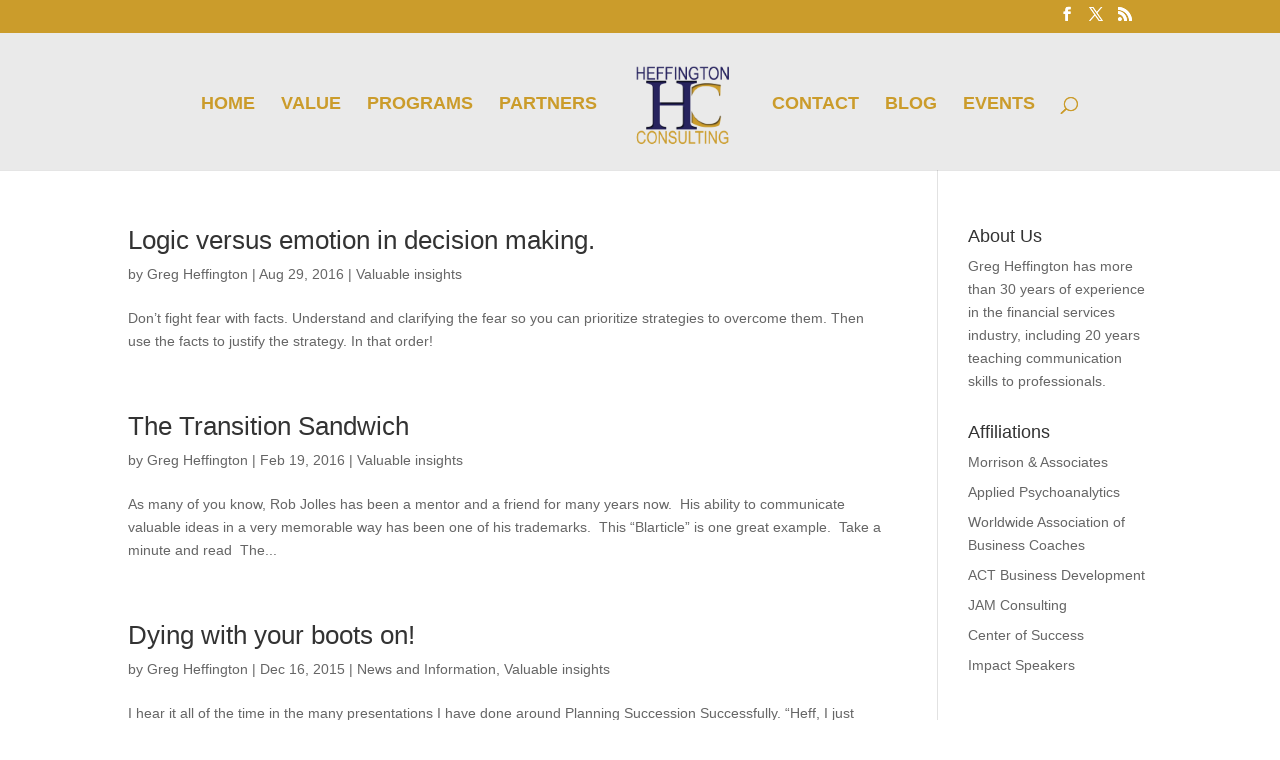

--- FILE ---
content_type: text/plain
request_url: https://www.google-analytics.com/j/collect?v=1&_v=j102&a=1879949829&t=pageview&_s=1&dl=https%3A%2F%2Fheffingtonconsulting.com%2Fcategory%2Fvaluable-insights%2F&ul=en-us%40posix&dt=Valuable%20insights%20%7C%20Heffington%20Consulting&sr=1280x720&vp=1280x720&_u=IEBAAEABAAAAACAAI~&jid=417879242&gjid=2025051424&cid=1991225942.1769019038&tid=UA-118807783-1&_gid=94854299.1769019038&_r=1&_slc=1&z=1440905934
body_size: -288
content:
2,cG-QHRVBX8MG7